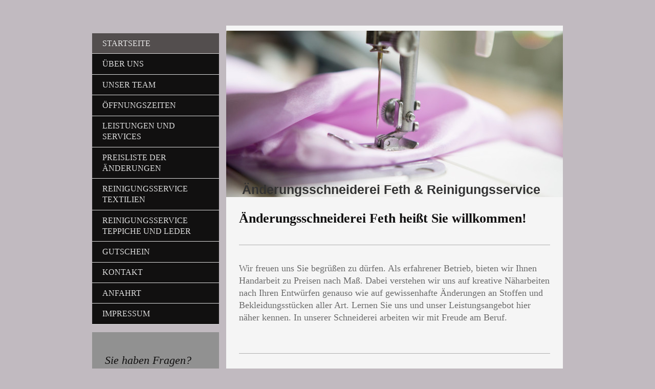

--- FILE ---
content_type: text/html; charset=UTF-8
request_url: https://www.aenderungsschneiderei-feth.de/
body_size: 7735
content:
<!DOCTYPE html>
<html lang="de"  ><head prefix="og: http://ogp.me/ns# fb: http://ogp.me/ns/fb# business: http://ogp.me/ns/business#">
    <meta http-equiv="Content-Type" content="text/html; charset=utf-8"/>
    <meta name="generator" content="IONOS MyWebsite"/>
        
    <link rel="dns-prefetch" href="//cdn.website-start.de/"/>
    <link rel="dns-prefetch" href="//105.mod.mywebsite-editor.com"/>
    <link rel="dns-prefetch" href="https://105.sb.mywebsite-editor.com/"/>
    <link rel="shortcut icon" href="//cdn.website-start.de/favicon.ico"/>
        <title>Änderungsschneiderei Feth - Änderungsschneiderei</title>
    <style type="text/css">@media screen and (max-device-width: 1024px) {.diyw a.switchViewWeb {display: inline !important;}}</style>
    <style type="text/css">@media screen and (min-device-width: 1024px) {
            .mediumScreenDisabled { display:block }
            .smallScreenDisabled { display:block }
        }
        @media screen and (max-device-width: 1024px) { .mediumScreenDisabled { display:none } }
        @media screen and (max-device-width: 568px) { .smallScreenDisabled { display:none } }
                @media screen and (min-width: 1024px) {
            .mobilepreview .mediumScreenDisabled { display:block }
            .mobilepreview .smallScreenDisabled { display:block }
        }
        @media screen and (max-width: 1024px) { .mobilepreview .mediumScreenDisabled { display:none } }
        @media screen and (max-width: 568px) { .mobilepreview .smallScreenDisabled { display:none } }</style>
    <meta name="viewport" content="width=device-width, initial-scale=1, maximum-scale=1, minimal-ui"/>

<meta name="format-detection" content="telephone=no"/>
        <meta name="keywords" content="Änderungsschneiderei Feth, Änderungsschneiderei Bisingen, ändern, nähen, reparieren,  kürzen, engern, erweitern, Textilien, Kleidung"/>
            <meta name="description" content="Änderungsschneiderei Feth und Reinigungsservice, Ihre Schneiderei in Bisingen. Wir ändern, nähen, kürzen, verlängern und reparieren Ihre Kleidungsstücke, alle Formen von Textilien und Stoffe für Sie."/>
            <meta name="robots" content="index,follow"/>
        <link href="//cdn.website-start.de/templates/2054/style.css?1763478093678" rel="stylesheet" type="text/css"/>
    <link href="https://www.aenderungsschneiderei-feth.de/s/style/theming.css?1731332177" rel="stylesheet" type="text/css"/>
    <link href="//cdn.website-start.de/app/cdn/min/group/web.css?1763478093678" rel="stylesheet" type="text/css"/>
<link href="//cdn.website-start.de/app/cdn/min/moduleserver/css/de_DE/common,counter,shoppingbasket?1763478093678" rel="stylesheet" type="text/css"/>
    <link href="//cdn.website-start.de/app/cdn/min/group/mobilenavigation.css?1763478093678" rel="stylesheet" type="text/css"/>
    <link href="https://105.sb.mywebsite-editor.com/app/logstate2-css.php?site=863923910&amp;t=1768948334" rel="stylesheet" type="text/css"/>

<script type="text/javascript">
    /* <![CDATA[ */
var stagingMode = '';
    /* ]]> */
</script>
<script src="https://105.sb.mywebsite-editor.com/app/logstate-js.php?site=863923910&amp;t=1768948334"></script>

    <link href="//cdn.website-start.de/templates/2054/print.css?1763478093678" rel="stylesheet" media="print" type="text/css"/>
    <script type="text/javascript">
    /* <![CDATA[ */
    var systemurl = 'https://105.sb.mywebsite-editor.com/';
    var webPath = '/';
    var proxyName = '';
    var webServerName = 'www.aenderungsschneiderei-feth.de';
    var sslServerUrl = 'https://www.aenderungsschneiderei-feth.de';
    var nonSslServerUrl = 'http://www.aenderungsschneiderei-feth.de';
    var webserverProtocol = 'http://';
    var nghScriptsUrlPrefix = '//105.mod.mywebsite-editor.com';
    var sessionNamespace = 'DIY_SB';
    var jimdoData = {
        cdnUrl:  '//cdn.website-start.de/',
        messages: {
            lightBox: {
    image : 'Bild',
    of: 'von'
}

        },
        isTrial: 0,
        pageId: 920401099    };
    var script_basisID = "863923910";

    diy = window.diy || {};
    diy.web = diy.web || {};

        diy.web.jsBaseUrl = "//cdn.website-start.de/s/build/";

    diy.context = diy.context || {};
    diy.context.type = diy.context.type || 'web';
    /* ]]> */
</script>

<script type="text/javascript" src="//cdn.website-start.de/app/cdn/min/group/web.js?1763478093678" crossorigin="anonymous"></script><script type="text/javascript" src="//cdn.website-start.de/s/build/web.bundle.js?1763478093678" crossorigin="anonymous"></script><script type="text/javascript" src="//cdn.website-start.de/app/cdn/min/group/mobilenavigation.js?1763478093678" crossorigin="anonymous"></script><script src="//cdn.website-start.de/app/cdn/min/moduleserver/js/de_DE/common,counter,shoppingbasket?1763478093678"></script>
<script type="text/javascript" src="https://cdn.website-start.de/proxy/apps/y2gpz4/resource/dependencies/"></script><script type="text/javascript">
                    if (typeof require !== 'undefined') {
                        require.config({
                            waitSeconds : 10,
                            baseUrl : 'https://cdn.website-start.de/proxy/apps/y2gpz4/js/'
                        });
                    }
                </script><script type="text/javascript" src="//cdn.website-start.de/app/cdn/min/group/pfcsupport.js?1763478093678" crossorigin="anonymous"></script>    <meta property="og:type" content="business.business"/>
    <meta property="og:url" content="https://www.aenderungsschneiderei-feth.de/"/>
    <meta property="og:title" content="Änderungsschneiderei Feth - Änderungsschneiderei"/>
            <meta property="og:description" content="Änderungsschneiderei Feth und Reinigungsservice, Ihre Schneiderei in Bisingen. Wir ändern, nähen, kürzen, verlängern und reparieren Ihre Kleidungsstücke, alle Formen von Textilien und Stoffe für Sie."/>
                <meta property="og:image" content="https://www.aenderungsschneiderei-feth.de/s/img/emotionheader.jpg"/>
        <meta property="business:contact_data:country_name" content="Deutschland"/>
    
    
    
    
    
    
    
    
<link href="https://cdn.website-start.de/proxy/apps/t9uib6/s/diy/basic/public/css/basic.css?rev-1572432799=" rel="stylesheet" type="text/css"/><link href="https://cdn.website-start.de/proxy/apps/t9uib6/s/facebook/facebookLike/public/css/web.css?rev-1572432799=" rel="stylesheet" type="text/css"/></head>


<body class="body   startpage cc-pagemode-default diyfeSidebarLeft diy-market-de_DE" data-pageid="920401099" id="page-920401099">
    
    <div class="diyw">
        <div class="diyweb diywebAntman diywebSingleNav">
	<div class="diyfeMobileNav">
		
<nav id="diyfeMobileNav" class="diyfeCA diyfeCA2" role="navigation">
    <a title="Navigation aufklappen/zuklappen">Navigation aufklappen/zuklappen</a>
    <ul class="mainNav1"><li class="current hasSubNavigation"><a data-page-id="920401099" href="https://www.aenderungsschneiderei-feth.de/" class="current level_1"><span>Startseite</span></a></li><li class=" hasSubNavigation"><a data-page-id="920401100" href="https://www.aenderungsschneiderei-feth.de/über-uns/" class=" level_1"><span>Über uns</span></a></li><li class=" hasSubNavigation"><a data-page-id="920401101" href="https://www.aenderungsschneiderei-feth.de/unser-team/" class=" level_1"><span>Unser Team</span></a></li><li class=" hasSubNavigation"><a data-page-id="920401102" href="https://www.aenderungsschneiderei-feth.de/öffnungszeiten/" class=" level_1"><span>Öffnungszeiten</span></a></li><li class=" hasSubNavigation"><a data-page-id="920401103" href="https://www.aenderungsschneiderei-feth.de/leistungen-und-services/" class=" level_1"><span>Leistungen und Services</span></a></li><li class=" hasSubNavigation"><a data-page-id="920401104" href="https://www.aenderungsschneiderei-feth.de/preisliste-der-änderungen/" class=" level_1"><span>Preisliste der Änderungen</span></a></li><li class=" hasSubNavigation"><a data-page-id="920401110" href="https://www.aenderungsschneiderei-feth.de/reinigungsservice-textilien/" class=" level_1"><span>Reinigungsservice Textilien</span></a></li><li class=" hasSubNavigation"><a data-page-id="924102028" href="https://www.aenderungsschneiderei-feth.de/reinigungsservice-teppiche-und-leder/" class=" level_1"><span>Reinigungsservice Teppiche und Leder</span></a></li><li class=" hasSubNavigation"><a data-page-id="924110738" href="https://www.aenderungsschneiderei-feth.de/gutschein/" class=" level_1"><span>Gutschein</span></a></li><li class=" hasSubNavigation"><a data-page-id="920401106" href="https://www.aenderungsschneiderei-feth.de/kontakt/" class=" level_1"><span>Kontakt</span></a></li><li class=" hasSubNavigation"><a data-page-id="920401107" href="https://www.aenderungsschneiderei-feth.de/anfahrt/" class=" level_1"><span>Anfahrt</span></a></li><li class=" hasSubNavigation"><a data-page-id="920401108" href="https://www.aenderungsschneiderei-feth.de/impressum/" class=" level_1"><span>Impressum</span></a></li></ul></nav>
	</div>
	<div class="diywebContent">
		<div class="diywebLiveArea">
			<div class="diywebMainGutter">
				<div class="diyfeGridGroup diyfeCA diyfeCA1">
					<div class="diywebMain diyfeGE">
						<div class="diywebEmotionHeader">
							<div class="diyfeGE">
								<div class="diywebGutter">
									
<style type="text/css" media="all">
.diyw div#emotion-header {
        max-width: 658px;
        max-height: 325px;
                background: #D5D8FA;
    }

.diyw div#emotion-header-title-bg {
    left: 0%;
    top: 20%;
    width: 0%;
    height: 0%;

    background-color: #ffffff;
    opacity: 0.00;
    filter: alpha(opacity = 0);
    }
.diyw img#emotion-header-logo {
    left: 1.00%;
    top: 0.00%;
    background: transparent;
                border: 1px solid #CCCCCC;
        padding: 0px;
                display: none;
    }

.diyw div#emotion-header strong#emotion-header-title {
    left: 0%;
    top: 16%;
    color: #333333;
        font: normal bold 25px/120% Helvetica, 'Helvetica Neue', 'Trebuchet MS', sans-serif;
}

.diyw div#emotion-no-bg-container{
    max-height: 325px;
}

.diyw div#emotion-no-bg-container .emotion-no-bg-height {
    margin-top: 49.39%;
}
</style>
<div id="emotion-header" data-action="loadView" data-params="active" data-imagescount="4">
            <img src="https://www.aenderungsschneiderei-feth.de/s/img/emotionheader.jpg?1731332277.658px.325px" id="emotion-header-img" alt=""/>
            
        <div id="ehSlideshowPlaceholder">
            <div id="ehSlideShow">
                <div class="slide-container">
                                        <div style="background-color: #D5D8FA">
                            <img src="https://www.aenderungsschneiderei-feth.de/s/img/emotionheader.jpg?1731332277.658px.325px" alt=""/>
                        </div>
                                    </div>
            </div>
        </div>


        <script type="text/javascript">
        //<![CDATA[
                diy.module.emotionHeader.slideShow.init({ slides: [{"url":"https:\/\/www.aenderungsschneiderei-feth.de\/s\/img\/emotionheader.jpg?1731332277.658px.325px","image_alt":"","bgColor":"#D5D8FA"},{"url":"https:\/\/www.aenderungsschneiderei-feth.de\/s\/img\/emotionheader_1.jpg?1731332277.658px.325px","image_alt":"","bgColor":"#D5D8FA"},{"url":"https:\/\/www.aenderungsschneiderei-feth.de\/s\/img\/emotionheader_2.jpg?1731332277.658px.325px","image_alt":"","bgColor":"#D5D8FA"},{"url":"https:\/\/www.aenderungsschneiderei-feth.de\/s\/img\/emotionheader_3.jpg?1731332277.658px.325px","image_alt":"","bgColor":"#D5D8FA"}] });
        //]]>
        </script>

    
            
        
            
                  	<div id="emotion-header-title-bg"></div>
    
            <strong id="emotion-header-title" style="text-align: center">Änderungsschneiderei Feth &amp; Reinigungsservice</strong>
                    <div class="notranslate">
                <svg xmlns="http://www.w3.org/2000/svg" version="1.1" id="emotion-header-title-svg" viewBox="0 0 658 325" preserveAspectRatio="xMinYMin meet"><text style="font-family:Helvetica, 'Helvetica Neue', 'Trebuchet MS', sans-serif;font-size:25px;font-style:normal;font-weight:bold;fill:#333333;line-height:1.2em;"><tspan x="50%" style="text-anchor: middle" dy="0.95em">Änderungsschneiderei Feth &amp; Reinigungsservice</tspan></text></svg>
            </div>
            
    
    <script type="text/javascript">
    //<![CDATA[
    (function ($) {
        function enableSvgTitle() {
                        var titleSvg = $('svg#emotion-header-title-svg'),
                titleHtml = $('#emotion-header-title'),
                emoWidthAbs = 658,
                emoHeightAbs = 325,
                offsetParent,
                titlePosition,
                svgBoxWidth,
                svgBoxHeight;

                        if (titleSvg.length && titleHtml.length) {
                offsetParent = titleHtml.offsetParent();
                titlePosition = titleHtml.position();
                svgBoxWidth = titleHtml.width();
                svgBoxHeight = titleHtml.height();

                                titleSvg.get(0).setAttribute('viewBox', '0 0 ' + svgBoxWidth + ' ' + svgBoxHeight);
                titleSvg.css({
                   left: Math.roundTo(100 * titlePosition.left / offsetParent.width(), 3) + '%',
                   top: Math.roundTo(100 * titlePosition.top / offsetParent.height(), 3) + '%',
                   width: Math.roundTo(100 * svgBoxWidth / emoWidthAbs, 3) + '%',
                   height: Math.roundTo(100 * svgBoxHeight / emoHeightAbs, 3) + '%'
                });

                titleHtml.css('visibility','hidden');
                titleSvg.css('visibility','visible');
            }
        }

        
            var posFunc = function($, overrideSize) {
                var elems = [], containerWidth, containerHeight;
                                    elems.push({
                        selector: '#emotion-header-title',
                        overrideSize: true,
                        horPos: 40.87,
                        vertPos: 100                    });
                    lastTitleWidth = $('#emotion-header-title').width();
                                                elems.push({
                    selector: '#emotion-header-title-bg',
                    horPos: 0,
                    vertPos: 100                });
                                
                containerWidth = parseInt('658');
                containerHeight = parseInt('325');

                for (var i = 0; i < elems.length; ++i) {
                    var el = elems[i],
                        $el = $(el.selector),
                        pos = {
                            left: el.horPos,
                            top: el.vertPos
                        };
                    if (!$el.length) continue;
                    var anchorPos = $el.anchorPosition();
                    anchorPos.$container = $('#emotion-header');

                    if (overrideSize === true || el.overrideSize === true) {
                        anchorPos.setContainerSize(containerWidth, containerHeight);
                    } else {
                        anchorPos.setContainerSize(null, null);
                    }

                    var pxPos = anchorPos.fromAnchorPosition(pos),
                        pcPos = anchorPos.toPercentPosition(pxPos);

                    var elPos = {};
                    if (!isNaN(parseFloat(pcPos.top)) && isFinite(pcPos.top)) {
                        elPos.top = pcPos.top + '%';
                    }
                    if (!isNaN(parseFloat(pcPos.left)) && isFinite(pcPos.left)) {
                        elPos.left = pcPos.left + '%';
                    }
                    $el.css(elPos);
                }

                // switch to svg title
                enableSvgTitle();
            };

                        var $emotionImg = jQuery('#emotion-header-img');
            if ($emotionImg.length > 0) {
                // first position the element based on stored size
                posFunc(jQuery, true);

                // trigger reposition using the real size when the element is loaded
                var ehLoadEvTriggered = false;
                $emotionImg.one('load', function(){
                    posFunc(jQuery);
                    ehLoadEvTriggered = true;
                                        diy.module.emotionHeader.slideShow.start();
                                    }).each(function() {
                                        if(this.complete || typeof this.complete === 'undefined') {
                        jQuery(this).load();
                    }
                });

                                noLoadTriggeredTimeoutId = setTimeout(function() {
                    if (!ehLoadEvTriggered) {
                        posFunc(jQuery);
                    }
                    window.clearTimeout(noLoadTriggeredTimeoutId)
                }, 5000);//after 5 seconds
            } else {
                jQuery(function(){
                    posFunc(jQuery);
                });
            }

                        if (jQuery.isBrowser && jQuery.isBrowser.ie8) {
                var longTitleRepositionCalls = 0;
                longTitleRepositionInterval = setInterval(function() {
                    if (lastTitleWidth > 0 && lastTitleWidth != jQuery('#emotion-header-title').width()) {
                        posFunc(jQuery);
                    }
                    longTitleRepositionCalls++;
                    // try this for 5 seconds
                    if (longTitleRepositionCalls === 5) {
                        window.clearInterval(longTitleRepositionInterval);
                    }
                }, 1000);//each 1 second
            }

            }(jQuery));
    //]]>
    </script>

    </div>

								</div>
							</div>
						</div>
						<div class="diywebNav diywebNavMain diywebNav123 diywebHideOnMediumLarge">
							<div class="diyfeGE diyfeCA diyfeCA2">
								<div class="diywebGutter">
									<div class="webnavigation"><ul id="mainNav1" class="mainNav1"><li class="navTopItemGroup_1"><a data-page-id="920401099" href="https://www.aenderungsschneiderei-feth.de/" class="current level_1"><span>Startseite</span></a></li><li class="navTopItemGroup_2"><a data-page-id="920401100" href="https://www.aenderungsschneiderei-feth.de/über-uns/" class="level_1"><span>Über uns</span></a></li><li class="navTopItemGroup_3"><a data-page-id="920401101" href="https://www.aenderungsschneiderei-feth.de/unser-team/" class="level_1"><span>Unser Team</span></a></li><li class="navTopItemGroup_4"><a data-page-id="920401102" href="https://www.aenderungsschneiderei-feth.de/öffnungszeiten/" class="level_1"><span>Öffnungszeiten</span></a></li><li class="navTopItemGroup_5"><a data-page-id="920401103" href="https://www.aenderungsschneiderei-feth.de/leistungen-und-services/" class="level_1"><span>Leistungen und Services</span></a></li><li class="navTopItemGroup_6"><a data-page-id="920401104" href="https://www.aenderungsschneiderei-feth.de/preisliste-der-änderungen/" class="level_1"><span>Preisliste der Änderungen</span></a></li><li class="navTopItemGroup_7"><a data-page-id="920401110" href="https://www.aenderungsschneiderei-feth.de/reinigungsservice-textilien/" class="level_1"><span>Reinigungsservice Textilien</span></a></li><li class="navTopItemGroup_8"><a data-page-id="924102028" href="https://www.aenderungsschneiderei-feth.de/reinigungsservice-teppiche-und-leder/" class="level_1"><span>Reinigungsservice Teppiche und Leder</span></a></li><li class="navTopItemGroup_9"><a data-page-id="924110738" href="https://www.aenderungsschneiderei-feth.de/gutschein/" class="level_1"><span>Gutschein</span></a></li><li class="navTopItemGroup_10"><a data-page-id="920401106" href="https://www.aenderungsschneiderei-feth.de/kontakt/" class="level_1"><span>Kontakt</span></a></li><li class="navTopItemGroup_11"><a data-page-id="920401107" href="https://www.aenderungsschneiderei-feth.de/anfahrt/" class="level_1"><span>Anfahrt</span></a></li><li class="navTopItemGroup_12"><a data-page-id="920401108" href="https://www.aenderungsschneiderei-feth.de/impressum/" class="level_1"><span>Impressum</span></a></li></ul></div>
								</div>
							</div>
						</div>
						<div class="diywebGutter">
							
        <div id="content_area">
        	<div id="content_start"></div>
        	
        
        <div id="matrix_1024593306" class="sortable-matrix" data-matrixId="1024593306"><div class="n module-type-header diyfeLiveArea "> <h1><span class="diyfeDecoration">Änderungsschneiderei Feth heißt Sie willkommen!</span></h1> </div><div class="n module-type-hr diyfeLiveArea "> <div style="padding: 0px 0px">
    <div class="hr"></div>
</div>
 </div><div class="n module-type-text diyfeLiveArea "> <p>Wir freuen uns Sie begrüßen zu dürfen. Als erfahrener Betrieb, bieten wir Ihnen Handarbeit zu Preisen nach Maß. Dabei verstehen wir uns auf kreative Näharbeiten nach Ihren Entwürfen genauso wie
auf gewissenhafte Änderungen an Stoffen und Bekleidungsstücken aller Art. Lernen Sie uns und unser Leistungsangebot hier näher kennen. In unserer Schneiderei arbeiten wir mit Freude am Beruf.</p>
<p> </p> </div><div class="n module-type-hr diyfeLiveArea "> <div style="padding: 0px 0px">
    <div class="hr"></div>
</div>
 </div><div class="n module-type-textWithImage diyfeLiveArea "> 
<div class="clearover " id="textWithImage-5785730854">
<div class="align-container imgright" style="max-width: 100%; width: 118px;">
    <a class="imagewrapper" href="https://www.aenderungsschneiderei-feth.de/s/cc_images/cache_2420842283.jpg?t=1298405061" rel="lightbox[5785730854]">
        <img src="https://www.aenderungsschneiderei-feth.de/s/cc_images/cache_2420842283.jpg?t=1298405061" id="image_5785730854" alt="" style="width:100%"/>
    </a>


</div> 
<div class="textwrapper">
<p><strong>Gute Gründe für Änderungsschneiderei Feth</strong></p>
<p>Maßarbeit und Zuverlässigkeit aus Erfahrung: wir verstehen unser Handwerk.</p>
<p><a href="https://www.aenderungsschneiderei-feth.de/über-uns/">mehr</a></p>
</div>
</div> 
<script type="text/javascript">
    //<![CDATA[
    jQuery(document).ready(function($){
        var $target = $('#textWithImage-5785730854');

        if ($.fn.swipebox && Modernizr.touch) {
            $target
                .find('a[rel*="lightbox"]')
                .addClass('swipebox')
                .swipebox();
        } else {
            $target.tinyLightbox({
                item: 'a[rel*="lightbox"]',
                cycle: false,
                hideNavigation: true
            });
        }
    });
    //]]>
</script>
 </div><div class="n module-type-hr diyfeLiveArea "> <div style="padding: 0px 0px">
    <div class="hr"></div>
</div>
 </div><div class="n module-type-textWithImage diyfeLiveArea "> 
<div class="clearover " id="textWithImage-5785730860">
<div class="align-container imgright" style="max-width: 100%; width: 105px;">
    <a class="imagewrapper" href="https://www.aenderungsschneiderei-feth.de/s/cc_images/cache_2440590530.jpg?t=1387306064" rel="lightbox[5785730860]">
        <img src="https://www.aenderungsschneiderei-feth.de/s/cc_images/cache_2440590530.jpg?t=1387306064" id="image_5785730860" alt="" style="width:100%"/>
    </a>


</div> 
<div class="textwrapper">
<p><strong>Unsere Leistungen und Services</strong></p>
<p>Ob Kleidung oder Wohntextilien: Wir ändern und fertigen nach Ihren Wünschen passgenau und pünktlich. Überzeugen Sie sich von unserem Angebot.</p>
<p><a href="https://www.aenderungsschneiderei-feth.de/leistungen-und-services/">mehr</a></p>
</div>
</div> 
<script type="text/javascript">
    //<![CDATA[
    jQuery(document).ready(function($){
        var $target = $('#textWithImage-5785730860');

        if ($.fn.swipebox && Modernizr.touch) {
            $target
                .find('a[rel*="lightbox"]')
                .addClass('swipebox')
                .swipebox();
        } else {
            $target.tinyLightbox({
                item: 'a[rel*="lightbox"]',
                cycle: false,
                hideNavigation: true
            });
        }
    });
    //]]>
</script>
 </div><div class="n module-type-hr diyfeLiveArea "> <div style="padding: 0px 0px">
    <div class="hr"></div>
</div>
 </div><div class="n module-type-text diyfeLiveArea "> <p><strong>Unser <a href="#" id="_GPLITA_3" name="_GPLITA_3" style="background: none repeat scroll 0% 0% transparent ! important; border: medium none ! important; display: inline ! important; float: none ! important; height: auto ! important; margin: 0px ! important; min-height: 0px ! important; min-width: 0px ! important; padding: 0px ! important; vertical-align: baseline ! important; width: auto ! important; text-decoration: underline ! important;" title="Click to Continue &gt; by Youtube Lyrics">Reinigungsservice</a></strong></p>
<p>Bei uns können sie auch ihre Wäsche zur Reinigung abgeben. Textilpflege Schwarzkopf Meistertrieb reinigt gründlich und schnell Ihre Lieblingswäsche. <a href="https://www.aenderungsschneiderei-feth.de/reinigungsservice-textilien/">mehr</a></p> </div><div class="n module-type-hr diyfeLiveArea "> <div style="padding: 4px 0px">
    <div class="hr"></div>
</div>
 </div><div class="n module-type-webcomponent-facebookLike diyfeLiveArea "> <div id="webcomponent_8bfc2ca5-b821-4cf2-bb7c-f392bca64e53_web" class="diysdk_facebook_facebookLike web_view webcomponent diyApp">
<div class="fb-root"></div>
<div class="alignment align_center" style="width:auto;">
    <div class="fb-like" data-href="" data-colorscheme="light" data-layout="standard" data-action="like" data-show-faces="true" data-send="1" style="z-index:2;"></div>
</div>
</div><script type="text/javascript">/* <![CDATA[ */
var data = {"instance":{"data":{"configUrl":"\/\/connect.facebook.net\/de_DE\/sdk.js","configId":"535144533232457","version":"v2.3"},"name":"facebookLike","localizedName":"Facebook Like","id":"8bfc2ca5-b821-4cf2-bb7c-f392bca64e53","view":"web","app":{"version":"1.0","name":"facebook","id":"7DFB8BFB-D5A6-426D-BA7C-4B1D8F4EA416"},"isSitebuilder":false,"environmentConfig":{"isSitebuilder":false,"staticUrlPrefix":"https:\/\/cdn.website-start.de\/proxy\/apps\/t9uib6"}},"resources":{"css":["https:\/\/cdn.website-start.de\/proxy\/apps\/t9uib6\/s\/diy\/basic\/public\/css\/basic.css?rev-1572432799=","https:\/\/cdn.website-start.de\/proxy\/apps\/t9uib6\/s\/facebook\/facebookLike\/public\/css\/web.css?rev-1572432799="],"js":["order!https:\/\/cdn.website-start.de\/proxy\/apps\/t9uib6\/s\/facebook\/facebookLike\/public\/js\/facebookLike.js?rev-1572432799=","order!https:\/\/cdn.website-start.de\/proxy\/apps\/t9uib6\/api\/app\/facebook\/translation\/de_DE?rev-1572432799="]},"embeddedComponents":[]};
var baseSaveUrl = '/proxy/apps/';
var instanceCreator = new diysdk.webcomponentIntegrator();
instanceCreator.create(data, baseSaveUrl);
/* ]]> */</script> </div><div class="n module-type-remoteModule-counter diyfeLiveArea ">             <div id="modul_5785730903_content"><div id="NGH5785730903_" class="counter apsinth-clear">
		<div class="ngh-counter ngh-counter-skin-05a" style="height:20px"><div class="char" style="background-position:-135px 0px;width:15px;height:20px"></div><div class="char" style="background-position:-45px 0px;width:15px;height:20px"></div><div class="char" style="background-position:-120px 0px;width:15px;height:20px"></div><div class="char" style="background-position:-60px 0px;width:15px;height:20px"></div><div class="char" style="background-position:-30px 0px;width:15px;height:20px"></div></div>		<div class="apsinth-clear"></div>
</div>
</div><script>/* <![CDATA[ */var __NGHModuleInstanceData5785730903 = __NGHModuleInstanceData5785730903 || {};__NGHModuleInstanceData5785730903.server = 'http://105.mod.mywebsite-editor.com';__NGHModuleInstanceData5785730903.data_web = {"content":104953};var m = mm[5785730903] = new Counter(5785730903,19811,'counter');if (m.initView_main != null) m.initView_main();/* ]]> */</script>
         </div></div>
        
        
        </div>
						</div>
					</div>
					<div class="diywebSecondary diyfeGE diyfeCA diyfeCA3">
						<div class="diywebNav diywebNavMain diywebNav123 diywebHideOnSmall">
							<div class="diyfeGE diyfeCA diyfeCA2">
								<div class="diywebGutter">
									<div class="webnavigation"><ul id="mainNav1" class="mainNav1"><li class="navTopItemGroup_1"><a data-page-id="920401099" href="https://www.aenderungsschneiderei-feth.de/" class="current level_1"><span>Startseite</span></a></li><li class="navTopItemGroup_2"><a data-page-id="920401100" href="https://www.aenderungsschneiderei-feth.de/über-uns/" class="level_1"><span>Über uns</span></a></li><li class="navTopItemGroup_3"><a data-page-id="920401101" href="https://www.aenderungsschneiderei-feth.de/unser-team/" class="level_1"><span>Unser Team</span></a></li><li class="navTopItemGroup_4"><a data-page-id="920401102" href="https://www.aenderungsschneiderei-feth.de/öffnungszeiten/" class="level_1"><span>Öffnungszeiten</span></a></li><li class="navTopItemGroup_5"><a data-page-id="920401103" href="https://www.aenderungsschneiderei-feth.de/leistungen-und-services/" class="level_1"><span>Leistungen und Services</span></a></li><li class="navTopItemGroup_6"><a data-page-id="920401104" href="https://www.aenderungsschneiderei-feth.de/preisliste-der-änderungen/" class="level_1"><span>Preisliste der Änderungen</span></a></li><li class="navTopItemGroup_7"><a data-page-id="920401110" href="https://www.aenderungsschneiderei-feth.de/reinigungsservice-textilien/" class="level_1"><span>Reinigungsservice Textilien</span></a></li><li class="navTopItemGroup_8"><a data-page-id="924102028" href="https://www.aenderungsschneiderei-feth.de/reinigungsservice-teppiche-und-leder/" class="level_1"><span>Reinigungsservice Teppiche und Leder</span></a></li><li class="navTopItemGroup_9"><a data-page-id="924110738" href="https://www.aenderungsschneiderei-feth.de/gutschein/" class="level_1"><span>Gutschein</span></a></li><li class="navTopItemGroup_10"><a data-page-id="920401106" href="https://www.aenderungsschneiderei-feth.de/kontakt/" class="level_1"><span>Kontakt</span></a></li><li class="navTopItemGroup_11"><a data-page-id="920401107" href="https://www.aenderungsschneiderei-feth.de/anfahrt/" class="level_1"><span>Anfahrt</span></a></li><li class="navTopItemGroup_12"><a data-page-id="920401108" href="https://www.aenderungsschneiderei-feth.de/impressum/" class="level_1"><span>Impressum</span></a></li></ul></div>
								</div>
							</div>
						</div>
						<div class="diywebSidebar">
							<div class="diyfeGE">
								<div class="diywebGutter">
									<div id="matrix_1024593311" class="sortable-matrix" data-matrixId="1024593311"><div class="n module-type-header diyfeLiveArea "> <h1><span class="diyfeDecoration">Sie haben Fragen?</span></h1> </div><div class="n module-type-text diyfeLiveArea "> <p><span style="color: #000000;"><strong>Telefon:</strong></span></p>
<p><span style="color: #000000;"><strong>0172 7777 147</strong></span></p>
<p> </p>
<p> </p>
<p><span style="color: #000000;"><strong>Hompage:</strong></span></p>
<p><span style="color: #000000;">www.aenderungsschneiderei-feth.de</span></p>
<p><span style="color: #000000;"><strong>E-Mail:</strong></span></p>
<p><span style="color: #000000;">schneiderei-feth@t-online.de</span></p>
<p> </p>
<p><span style="color: #000000;"><strong>Anschrift:</strong></span></p>
<p><span style="color: #000000;">Änderungsschneiderei &amp; Maßgardinen </span></p>
<p><span style="color: #000000;">Balinger Str. 69</span></p>
<p><span style="color: #000000;">72406 Bisingen</span></p>
<p> </p>
<p> </p>
<p><span style="color: #000000;">Nutzen Sie auch gerne unser <a href="https://www.aenderungsschneiderei-feth.de/kontakt/"><span style="color: #000000;">Kontaktformular</span></a>.</span></p> </div><div class="n module-type-hr diyfeLiveArea "> <div style="padding: 0px 0px">
    <div class="hr"></div>
</div>
 </div><div class="n module-type-hr diyfeLiveArea "> <div style="padding: 0px 0px">
    <div class="hr"></div>
</div>
 </div><div class="n module-type-header diyfeLiveArea "> <h1><span class="diyfeDecoration">Unsere Preise</span></h1> </div><div class="n module-type-text diyfeLiveArea "> <p><span style="color: #000000;">Werfen Sie einen Blick in unsere Preisliste.</span></p>
<p><span style="color: #000000;"><a href="https://www.aenderungsschneiderei-feth.de/preisliste-der-änderungen/"><span style="color: #000000;">Zur Preisübersicht</span></a></span></p> </div></div>
								</div>
							</div>
						</div>
					</div>
				</div>
			</div>
		</div>
	</div>
	<div class="diywebFooter">
		<div class="diywebLiveArea">
			<div class="diywebMainGutter">
				<div class="diyfeGE diywebPull diyfeCA diyfeCA4">
					<div class="diywebGutter">
						<div id="contentfooter">
    <div class="leftrow">
                        <a rel="nofollow" href="javascript:window.print();">
                    <img class="inline" height="14" width="18" src="//cdn.website-start.de/s/img/cc/printer.gif" alt=""/>
                    Druckversion                </a> <span class="footer-separator">|</span>
                <a href="https://www.aenderungsschneiderei-feth.de/sitemap/">Sitemap</a>
                        <br/> © Änderungsschneiderei Feth<br/>
<br/>
Diese Homepage wurde mit <a rel="nofollow" href="https://www.ionos.de/websites/homepage-erstellen" target="_blank">IONOS MyWebsite</a> erstellt.
            </div>
    <script type="text/javascript">
        window.diy.ux.Captcha.locales = {
            generateNewCode: 'Neuen Code generieren',
            enterCode: 'Bitte geben Sie den Code ein'
        };
        window.diy.ux.Cap2.locales = {
            generateNewCode: 'Neuen Code generieren',
            enterCode: 'Bitte geben Sie den Code ein'
        };
    </script>
    <div class="rightrow">
                    <span class="loggedout">
                <a rel="nofollow" id="login" href="https://login.1and1-editor.com/863923910/www.aenderungsschneiderei-feth.de/de?pageId=920401099">
                    Login                </a>
            </span>
                <p><a class="diyw switchViewWeb" href="javascript:switchView('desktop');">Webansicht</a><a class="diyw switchViewMobile" href="javascript:switchView('mobile');">Mobile-Ansicht</a></p>
                <span class="loggedin">
            <a rel="nofollow" id="logout" href="https://105.sb.mywebsite-editor.com/app/cms/logout.php">Logout</a> <span class="footer-separator">|</span>
            <a rel="nofollow" id="edit" href="https://105.sb.mywebsite-editor.com/app/863923910/920401099/">Seite bearbeiten</a>
        </span>
    </div>
</div>
            <div id="loginbox" class="hidden">
                <script type="text/javascript">
                    /* <![CDATA[ */
                    function forgotpw_popup() {
                        var url = 'https://passwort.1und1.de/xml/request/RequestStart';
                        fenster = window.open(url, "fenster1", "width=600,height=400,status=yes,scrollbars=yes,resizable=yes");
                        // IE8 doesn't return the window reference instantly or at all.
                        // It may appear the call failed and fenster is null
                        if (fenster && fenster.focus) {
                            fenster.focus();
                        }
                    }
                    /* ]]> */
                </script>
                                <img class="logo" src="//cdn.website-start.de/s/img/logo.gif" alt="IONOS" title="IONOS"/>

                <div id="loginboxOuter"></div>
            </div>
        

					</div>
				</div>
			</div>
		</div>
	</div>
</div>    </div>

    
    </body>


<!-- rendered at Mon, 12 Jan 2026 21:56:58 +0100 -->
</html>
